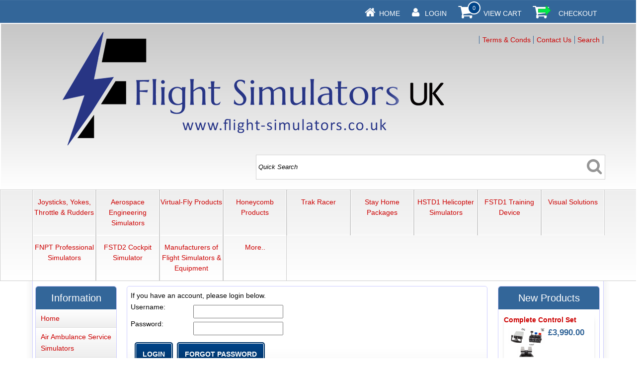

--- FILE ---
content_type: text/html
request_url: https://flight-simulators.co.uk/cgi-bin/ss000001.pl?ACTION=LOGIN
body_size: 11083
content:
<!doctype html><html><head><title>Flight Simulators Ltd Login</title><meta http-equiv="Content-Type" content="text/html; charset=iso-8859-1" /><meta http-equiv="MSThemeCompatible" content="yes" /><meta name="keywords" content="FNPTII Flight Simulator, Used Flight Simulators, Flightsim Store, aircraft simulators" /><meta name="description" content="Probably Europes largest range of Flight Simulator Products for Universities, Further Education, Colleges, Schools, Serious Enthusiasts and Home Users." /><link rel="canonical" href="https://flight-simulators.co.uk/acatalog/login.html"><base href="https://flight-simulators.co.uk/acatalog/"> <script type="application/ld+json">
{
"@context": "https://schema.org",
"@type": "Organization",
"email": "sales@flight-simulators.co.uk",
"telephone": "0800 368 9026",
"faxNumber": "01379 671488",
"url": "https://flight-simulators.co.uk/",
"address": {
"@type": "PostalAddress",
"addressLocality": "Diss",
"addressRegion": "Norfolk",
"postalCode": "IP22 4EU", 
"streetAddress": "Unit 3A Gilray Road, Vinces Road Industrial Estate"
},
"image": "https://flight-simulators.co.uk/acatalog/FSUKscreenlogo_850.png",
"name": "Flight Simulators Ltd"
}
</script><link href="actinic.css" rel="stylesheet" type="text/css"><!--[if IE]><link rel="shortcut icon" href="https://flight-simulators.co.uk/acatalog/favicon.ico"><![endif]--><link rel="shortcut icon" href="https://flight-simulators.co.uk/acatalog/favicon.ico"><link rel="icon" href="https://flight-simulators.co.uk/acatalog/favicon.ico"><meta name="viewport" content="width=device-width, initial-scale=1, maximum-scale=1, user-scalable=0"/><script type="text/javascript" src="jquery-1.11.1.min.js?DAYNO=YBLA"></script><script type="text/javascript" src="jquery.bxslider.min.js?DAYNO=YBLA"></script><script type="text/javascript" src="jquery.validate.min.js?DAYNO=YBLA"></script><link href="jquery.bxslider.css" rel="stylesheet" type="text/css" /><script type="text/javascript" src="sellerdeck.min.js?DAYNO=YBLA"></script>	<script type="text/javascript">
$(document).ready(function() {
SD.Responsive.CallFunctions();
});
</script><script language="javascript" type="text/javascript">
// START Configuration variables - alter with care
var nMaxRecent			= 12;		
var nTrimListTo		= 4;		
var nScrollBy			= 4;		
var bDisplayReversed	= true;		
var nKeepRecentHours	= 12;		
</script><script>
(function(i,s,o,g,r,a,m){i['GoogleAnalyticsObject']=r;i[r]=i[r]||function(){
(i[r].q=i[r].q||[]).push(arguments)},i[r].l=1*new Date();a=s.createElement(o),
m=s.getElementsByTagName(o)[0];a.async=1;a.src=g;m.parentNode.insertBefore(a,m)
})(window,document,'script','https://www.google-analytics.com/analytics.js','ga');
ga('create', 'UA-73378518-1', 'auto');
ga('send', 'pageview');
</script><SCRIPT LANGUAGE="JavaScript" TYPE="text/javascript">if (document.cookie.indexOf("SELLERDECK_COOKIE_CHECK=") == -1)document.location.replace("https://flight-simulators.co.uk/cgi-bin/ca000001.pl?ACTION=COOKIEERROR");</SCRIPT> <script type="text/javascript">
<!--
var pg_nSectionImageMaxWidth = parseInt("0140", 10);
var pg_nProductImageMaxWidth = parseInt("0284", 10);
var pg_sSearchScript = "https://flight-simulators.co.uk/cgi-bin/ss000001.pl";
var pg_sCustomerAccountsCGIURL = 'https://flight-simulators.co.uk/cgi-bin/bb000001.pl';
var pg_sCheckoutURL = "https://flight-simulators.co.uk/cgi-bin/os000001.pl";
var pg_nProductImageWidth = parseInt("080", 10);
var pg_nProductImageHeight = parseInt("00", 10);
var pg_bEnableFilterCount = parseInt("01", 10);
var pg_sDefaultSortOrder = "1_3_4_0";
var pg_sSortOrdersPrependedToProdRefs = "2,4,6,7,8";
var pg_sSearchValidWordCharacters = 'abcdefghijklmnopqrstuvwxyzABCDEFGHIJKLMNOPQRSTUVWXYZ\'0123456789ŠŒŽšœžŸÀÁÂÃÄÅÆÇÈÉÊËÌÍÎÏÐÑÒÓÔÕÖØÙÚÛÜÝÞßàáâãäåæçèéêëìíîïðñòóôõöøùúûüýþÿ-';
saveReferrer();
// -->
</script><script type="text/javascript">
var g_oConfig = {"bTaxIncl":0,"arrCurrs":[{"sSym": "&#163;","nDecs": 2,"nThous": 3,"sDecSep": ".","sThouSep": ",","sRate": "1"}],"bEstimateChoicePrices":0};
</script><script type="text/javascript">
// src="dpimagesupport.php" // V3.19 for MZP V5 - Adds file to Snapshot
</script><link rel="stylesheet" href="magiczoomplus.css" type="text/css" media="screen" /><script src="magiczoomplus.js" type="text/javascript"></script><script type="text/javascript">
var mzOptions = {
'onZoomReady': function(zoom_id){MagicZoom.switchTo(zoom_id, 0);},
'hint': 'once',
'opacity': 30,
'background-opacity': 70,
'show-title': 'bottom',
'zoom-fade': true
};
var mzMobileOptions = {zoomMode: 'magnifier'};

function mzpiconresize(){
// product, extended and fragment images
$( "a.MagicZoom[data-mzpimgw]" ).each(function(){			
var mainimage = $(this).find('img').first();				
var origwidth = $(this).attr('data-mzpimgw');
var currentwidth = mainimage.width();
var scalefactor = currentwidth / origwidth;
var maxscaledown = $(this).attr('data-mzpmaxs');
if ( maxscaledown && (scalefactor < maxscaledown) ) scalefactor = maxscaledown; 
var imgid = $(this).attr('data-mzpimgid');
$( "img.mz_icon[data-mzpimgid='" + imgid + "']" ).each(function(){	
var iconorigwidth = $(this).attr('width');
var iconorigheight = $(this).attr('height');
$(this).width(iconorigwidth * scalefactor);
$(this).height(iconorigheight * scalefactor);
});
});
}

$(document).ready(function(){

$('span.mzp-ptab-icons-left').parent('p.dsSetImageLeft').removeClass('dsSetImageLeft');
$(window).load(function(){setTimeout(mzpiconresize,100);});			
});
$(window).resize(function(){
mzpiconresize();
});
</script><style>#mega-menu {z-index:10000;}</style>	<script type="text/javascript">

function polyFillsLoaded()
{

$(".usesFetch").show();
}
</script><script defer crossorigin="anonymous" src="https://polyfill.io/v3/polyfill.min.js?flags=gated&callback=polyFillsLoaded&features=fetch%2CPromise"></script><script id="mcjs">!function(c,h,i,m,p){m=c.createElement(h),p=c.getElementsByTagName(h)[0],m.async=1,m.src=i,p.parentNode.insertBefore(m,p)}(document,"script","https://chimpstatic.com/mcjs-connected/js/users/e2ebcf0723241bdb8b6a033ab/cfcbc7c6b309df83e1fc02c0e.js");</script><script type="text/javascript" src="https://secure.leadforensics.com/js/88429.js"></script><noscript><img src="https://secure.leadforensics.com/88429.png" alt="" style="display:none;" /></noscript></head><body onload="PreloadImages();"><script type="text/javascript" src="https://secure.leadforensics.com/js/88429.js"></script><noscript><img src="https://secure.leadforensics.com/88429.png" alt="" style="display:none;" /></noscript><script>
(function(i,s,o,g,r,a,m){i['GoogleAnalyticsObject']=r;i[r]=i[r]||function(){
(i[r].q=i[r].q||[]).push(arguments)},i[r].l=1*new Date();a=s.createElement(o),
m=s.getElementsByTagName(o)[0];a.async=1;a.src=g;m.parentNode.insertBefore(a,m)
})(window,document,'script','https://www.google-analytics.com/analytics.js','ga');
ga('create', 'UA-88798191-1', 'auto');
ga('send', 'pageview');
</script><div class="paymentOverlay"><span class="paymentOverlayMessage" id="idPaymentOverlayMessage"></span></div><div id="wrapper"><div class="subHeader"><span class='housekeeping'><ol class="infoPagesSecondaryBar"><li><a href="../index.html"><img src="homepage-icon.png" /></a><span><a href="../index.html">Home</a></span></li><li><a href="https://flight-simulators.co.uk/cgi-bin/ss000001.pl?ACTION=LOGIN" onclick="AppendParentSection(this)"><img src="my-account.png" /></a><span><a href="https://flight-simulators.co.uk/cgi-bin/ss000001.pl?ACTION=LOGIN" onclick="AppendParentSection(this)">Login</a></span></li><li><a href="https://flight-simulators.co.uk/cgi-bin/ca000001.pl?ACTION=SHOWCART" onclick="AppendParentSection(this)"><img class="shoppingCart" src="cart-icon.png" /></a><div class="itemNumber"><script language="javascript" type="text/javascript">
<!--
document.write(getCartItem(3));
// -->
</script></div><span><a href="https://flight-simulators.co.uk/cgi-bin/ca000001.pl?ACTION=SHOWCART" onclick="AppendParentSection(this)">View Cart</a></span></li><li><a href="https://flight-simulators.co.uk/cgi-bin/os000001.pl?ACTION=Start" onclick="AppendParentSection(this)"><img class="shoppingCart" src="checkout-icon.png" /></a><span><a href="https://flight-simulators.co.uk/cgi-bin/os000001.pl?ACTION=Start" onclick="AppendParentSection(this)">Checkout</a></span></li></ol></span></div><div class="header-area"><div class="headerContent"><div class='logo'>			<span class='set-left'><a href="../index.html"><img src="FSUKscreenlogo_850.png" width="850" height="243" border="0" alt="Online Catalogue" title="Flight Simulators Ltd Online Catalogue" class="logoimage" /></a></span></div><div class="header-element infoLinks"><span class='housekeeping'><ol class="infoPagesSecondaryBar"><li><a href="info.html">Terms & Conds</a></li><li><a href="https://www.flight-simulators.co.uk/acatalog/mail_form2.html">Contact Us</a></li><li><a href="search.html">Search</a></li></ol></span></div><div class="quick-search"><FORM name="simplesearch" method="get" action="https://flight-simulators.co.uk/cgi-bin/ss000001.pl"><input type="hidden" name="page" value="search" /><input type="text" name="SS" size="18" value="Quick Search" onfocus="this.value='';" class="quick-search-text" />&nbsp;<input type="hidden" name="PR" value="-1" /><input type="hidden" name="TB" value="O" /><span class="button-wrapper quick-search-button-wrapper"><input class="button quick-search-button" type="submit" name="ACTION" value="Go!" /></span></form></div><p class="headerText"></p></div></div><div class="navigation-bar"><div class="nav"><div class="miniNav"> <p class="mainNav">Categories<a id="mainNav" href="#menu" onclick="$(this).text($(this).text() == '-' ? '+' : '-');">+</a></p></div><div id="mega-menu" class="menuFlex"><ul><li><a id="main-link1" href="Joysticks--Throttle---Rudders.html" onclick="mmClick(event, 1);" onmouseover="mmOpen(1);" onmouseout="mmCloseTime();">Joysticks&#44; Yokes&#44; Throttle &#38; Rudders</a><div  style="width:375px;" onmouseover="mmCancelCloseTime()" onmouseout="mmCloseTime()" id="tc1"><div class="row"><ul>   	   <li><a class="dropheading" href="Flight-Simulation-Software.html">Flight Simulation Software</a> 	    </ul><ul>   	   <li><a class="dropheading" href="Thrustmaster-Simulator-Devices.html">Thrustmaster Simulator Devices</a> 	    </ul><ul>   	   <li><a class="dropheading" href="VF-Controls-1.html">VF Controls</a> 	    </ul></div></div></li><li><a id="main-link2" href="Aerospace-Engineering-Simulators.html">Aerospace Engineering Simulators</a></li><li><a id="main-link3" href="Virtual-Fly-Products-p1.html" onclick="mmClick(event, 3);" onmouseover="mmOpen(3);" onmouseout="mmCloseTime();">Virtual&#45;Fly Products</a><div  style="width:625px;" onmouseover="mmCancelCloseTime()" onmouseout="mmCloseTime()" id="tc3"><div class="row"><ul>   	   <li><a class="dropheading" href="VF-Controls.html">VF Controls</a> 	    </ul><ul>   	   <li><a class="dropheading" href="VF-Flight-Panels.html">VF Flight Panels</a> 	    </ul><ul>   	   <li><a class="dropheading" href="VF-FAA-Approved-Products.html">VF FAA Products</a> 	    </ul><ul>   	   <li><a class="dropheading" href="VF-Airliners.html">VF Airliners</a> 	    </ul><ul>   	   <li><a class="dropheading" href="VF-Motion-Systems.html">VF Motion</a> 	    </ul></div><div class="row"><ul>   	   <li><a class="dropheading" href="Rudder-Pedals-1.html">Rudder Pedals</a> 	    </ul><ul>   	   <li><a class="dropheading" href="Yoke-Systems.html">Yoke Systems</a> 	    </ul><ul>   	   <li><a class="dropheading" href="Throttle-Systems.html">Throttle Systems</a> 	    </ul></div></div></li><li><a id="main-link4" href="Honeycombe-Products.html">Honeycomb Products</a></li><li><a id="main-link5" href="Trak-Racer.html" onclick="mmClick(event, 5);" onmouseover="mmOpen(5);" onmouseout="mmCloseTime();">Trak Racer</a><div  style="width:375px;" onmouseover="mmCancelCloseTime()" onmouseout="mmCloseTime()" id="tc5"><div class="row"><ul>   	   <li><a class="dropheading" href="TR80-Mach2-Cockpit.html">TR80 Mach2 Cockpit</a> 	    </ul><ul>   	   <li><a class="dropheading" href="TR8-Mach3-Cockpit.html">TR8 Mach3 Cockpit</a> 	    </ul><ul>   	   <li><a class="dropheading" href="TR160-Mach2-Cockpit.html">TR160 Mach2 Cockpit</a> 	    </ul></div></div></li><li><a id="main-link6" href="Stay-Home-Packages.html">Stay Home Packages</a></li><li><a id="main-link7" href="HSTD1-Helicopter-Simulators.html">HSTD1 Helicopter Simulators</a></li><li><a id="main-link8" href="FSTD1-Training-Device.html">FSTD1 Training Device</a></li><li><a id="main-link9" href="Visual-Solutions.html" onclick="mmClick(event, 9);" onmouseover="mmOpen(9);" onmouseout="mmCloseTime();">Visual Solutions</a><div  style="width:375px;" onmouseover="mmCancelCloseTime()" onmouseout="mmCloseTime()" id="tc9"><div class="row"><ul>   	   <li><a class="dropheading" href="Dome-Projection-Systems-1.html">Dome Projection Systems</a> 	    </ul><ul>   	   <li><a class="dropheading" href="TV-Solutions.html">TV&#47;Monitor Solutions</a><li><a class="droplink" href="Quad-Monitor-Mount.html">Quad Monitor Mount</a></li><li><a class="droplink" href="Single-TV-Monitor-Stand.html">Single TV&#47;Monitor Stand</a></li><li><a class="droplink" href="Triple-TV-Monitor-Stand.html">Triple TV&#47;Monitor Stand</a></li><li><a class="droplink" href="Larger-TV-Monitor-Stand-Systems.html">Larger TV&#47;Monitor Stand Systems</a></li> 	    </ul><ul>   	   <li><a class="dropheading" href="Projection-Systems.html">Projection Systems</a><li><a class="droplink" href="Dome-Projection-Systems.html">Dome Projection Systems</a></li><li><a class="droplink" href="Cylinder-Screen-Projection-Systems.html">Cylinder Screen Projection Systems</a></li> 	    </ul></div></div></li><li><a id="main-link10" href="FNPTII-Professional-Simulators.html">FNPT Professional Simulators</a></li><li><a id="main-link11" href="FSTD2-Cockpit-Simulator.html">FSTD2 Cockpit Simulator</a></li><li><a id="main-link12" href="Manufacturers.html" onclick="mmClick(event, 12);" onmouseover="mmOpen(12);" onmouseout="mmCloseTime();">Manufacturers of Flight Simulators &#38; Equipment</a><div  style="width:625px;" onmouseover="mmCancelCloseTime()" onmouseout="mmCloseTime()" id="tc12"><div class="row"><ul>   	   <li><a class="dropheading" href="FSUK-Manufactured-Simulators.html">FSUK Manufactured Simulators</a> 	    </ul><ul>   	   <li><a class="dropheading" href="CKAS-Flight-Simulation.html">CKAS Simulation &#38; Motion</a><li><a class="droplink" href="CKAS-Truck-Simulators.html">CKAS Driving Simulators</a></li><li><a class="droplink" href="CKAS-Motion-Systems-2.html">CKAS Motion Systems</a></li><li><a class="droplink" href="CKASFlight-Simulators-1.html">CKAS Flight Simulators</a></li><li><a class="droplink" href="CKASSimulation-Systems-1.html">CKAS Simulation Platforms</a></li> 	    </ul><ul>   	   <li><a class="dropheading" href="Pre-Owned-Professional-Flight-Training-Devices---Simulators.html">Pre&#45;Owned Professional Flight Training Devices &#38; Simulators</a> 	    </ul><ul>   	   <li><a class="dropheading" href="Agronn-Simulation-Technologies.html">Agronn Simulation Technologies</a><li><a class="droplink" href="Simulators.html">Full Simulators</a></li><li><a class="droplink" href="Boeing-737.html">Boeing 737 Consoles</a></li><li><a class="droplink" href="Display-Systems.html">Display Systems</a></li><li><a class="droplink" href="Agronn-Flight-Seats.html">Flight Seats For Simulation</a></li><li><a class="droplink" href="Agronn-MyTOP.html">Agronn MyTOP</a></li><li><a class="droplink" href="Agronn-XTOP.html">Agronn XTOP</a></li> 	    </ul><ul>   	   <li><a class="dropheading" href="Aircraft-Design--Aerospace---Aeronautical-Engineering-Simulators.html">Aircraft Design&#44; Aerospace &#38; Aeronautical Engineering Simulators</a><li><a class="droplink" href="Twin-Seat-Cockpit-Engineering-Simulators.html">Twin Seat Cockpit Engineering Simulators</a></li><li><a class="droplink" href="PFC-DCX-Max-Engineering-Simulator.html">PFC DCX Max Engineering Simulator</a></li><li><a class="droplink" href="Single-Seat-Aerospace---Aeronautical-Engineering-Simulators.html">Single Seat Aerospace &#38; Aeronautical Engineering Simulators</a></li> 	    </ul></div><div class="row"><ul>   	   <li><a class="dropheading" href="Saitek-Products.html">Saitek&#47;Logitech Flight Simulation Products</a><li><a class="droplink" href="Flight-Sticks.html">Pro Flight Sticks</a></li> 	    </ul><ul>   	   <li><a class="dropheading" href="Flight.html">Flight Link</a><li><a class="droplink" href="Flight-Link-Ancillary-Equipment.html">Flight Link Ancillary Equipment</a></li><li><a class="droplink" href="Helicopter-Simulator-Bundles.html">Helicopter Simulator Bundles</a></li><li><a class="droplink" href="Flight-Link-Cyclics.html">Flight Link Cyclics</a></li><li><a class="droplink" href="Flightlinkcollectives.html">Flight Link Collectives</a></li> 	    </ul><ul>   	   <li><a class="dropheading" href="TRC.html">TRC Simulators</a><li><a class="droplink" href="TRC-Simulators-Products.html">TRC Simulators Products</a></li> 	    </ul></div></div></li><li> <a id="main-link13"href="#" onclick="return false;" style="cursor: default;" onmouseover="mmOpen(13);" onmouseout="mmCloseTime();">More..</a><div  style="width:625px;" onmouseover="mmCancelCloseTime()" onmouseout="mmCloseTime()" id="tc13"><div class="row"><ul>   	   <li><a class="dropheading" href="Helicopter-Hardware.html">Helicopter Hardware</a><li><a class="droplink" href="Helicopter-Flight-Instrument-Panels.html">Helicopter Flight Instrument Panels</a></li><li><a class="droplink" href="Cyclics-1-1.html">Cyclics</a></li><li><a class="droplink" href="Collectives-1.html">Collectives</a></li><li><a class="droplink" href="Helicopter-Equipment.html">Helicopter Equipment</a></li> 	    </ul><ul>   	   <li><a class="dropheading" href="Fighter-Aircraft-Cockpits.html">Fighter Aircraft Cockpits</a><li><a class="droplink" href="F-18-Fighter-1.html">F&#45;18 Hornet Fighter</a></li><li><a class="droplink" href="F35-Fighter.html">F35 Lightning Fighter</a></li><li><a class="droplink" href="F16-Fighter.html">F16 Falcon Fighter</a></li><li><a class="droplink" href="Ejection-Seats.html">Ejection Seats</a></li><li><a class="droplink" href="Curved-Screen.html">Curved Screen</a></li> 	    </ul><ul>   	   <li><a class="dropheading" href="Motion-Platforms.html">Motion Platforms &#38; Systems</a><li><a class="droplink" href="6DOF-Motion-Platform-Systems.html">6DOF Motion Platform Systems</a></li><li><a class="droplink" href="3DOF-Motion-Platform-Systems.html">3DOF Motion Platform Systems</a></li><li><a class="droplink" href="2DOF-Motion-Systems.html">2DOF Motion Systems</a></li><li><a class="droplink" href="Next-Level-Simulation-Products.html">Next Level Simulation Products</a></li><li><a class="droplink" href="CKAS-Motion-Systems-1.html">CKAS Motion Systems</a></li> 	    </ul><ul>   	   <li><a class="dropheading" href="Airline-Simulators-B737---Airbus-A320.html">Airline Simulators B737 &#38; Airbus A320</a> 	    </ul><ul>   	   <li><a class="dropheading" href="Agronn-Flight-Seats-1.html">Flight Seats For Simulation</a> 	    </ul></div><div class="row"><ul>   	   <li><a class="dropheading" href="Next-Level-Racing.html">Next Level Racing</a><li><a class="droplink" href="NLRFlight-Simulator.html">NLR Flight Simulator</a></li><li><a class="droplink" href="NLRRacing-Simulator.html">NLR Racing Simulator</a></li><li><a class="droplink" href="NLRRacing-Wheel-Stand.html">NLR Racing Wheel Stand</a></li><li><a class="droplink" href="NLR-Motion-Platform.html">NLR Motion Platform</a></li><li><a class="droplink" href="NLR-Accessories.html">NLR Accessories</a></li> 	    </ul><ul>   	   <li><a class="dropheading" href="Flight-Simulation-Hardware.html">Flight Simulation Hardware</a><li><a class="droplink" href="Virtual-Reality-Headsets.html">Virtual Reality Headsets</a></li><li><a class="droplink" href="Joysticks.html">Joysticks &#38; Flight Sticks</a></li><li><a class="droplink" href="Flight-Consoles.html">Flight Consoles</a></li><li><a class="droplink" href="Yokes.html">Yokes</a></li><li><a class="droplink" href="Throttle-Quadrants.html">Throttle Quadrants</a></li><li><a class="droplink" href="Avionics.html">Avionics</a></li><li><a class="dropfooter" href="Flight-Simulation-Hardware.html">more pages....</a></li> 	    </ul><ul>   	   <li><a class="dropheading" href="Specials.html">Specials</a> 	    </ul><ul>   	   <li><a class="dropheading" href="New-Products.html">New Products &#38; Developments</a><li><a class="droplink" href="Subsection.html">Subsection</a></li> 	    </ul><ul>   	   <li><a class="dropheading" href="Test-fragment.html">Used Simulation Equipment</a> 	    </ul></div><div class="row"><ul>   	   <li><a class="dropheading" href="Computers---Displays.html">Projection Systems&#44; Computers &#38; Displays</a> 	    </ul></div></div></li></ul></div><div style="clear:left"></div></div></div><div class="bulk-area"><div id="left-area"><div class="content-area content-minus-two"><form class="login" method="post" name="MainLoginForm" onkeydown="OnKeyDownForm()" action=" https://flight-simulators.co.uk/cgi-bin/bb000001.pl"><INPUT TYPE=HIDDEN NAME=PRODUCTPAGE VALUE="../index.html"><INPUT TYPE=HIDDEN NAME="ACTINIC_REFERRER" VALUE="https://flight-simulators.co.uk/acatalog/../"><input type="hidden" name="RANDOM" value="0.415855221524001"><script language="javascript" type="text/javascript">
<!-- Start script -----
// Place-holder for the script to ensure that https is used for this page
// if SSL mode is in use.

if (location.protocol == "http:" )
{
var nLastSlash = location.pathname.lastIndexOf('/');
var sScript = location.pathname.substr(nLastSlash + 1);
if (sScript.substr(0, 2) != 'ot')
{
var sURL = "https://flight-simulators.co.uk/acatalog/login.html";
var sRedirect = "NETQUOTEVAR:SSLREDIRECT";
if (sRedirect != "NETQUOTEVAR:" + "SSLREDIRECT")
{
sURL = sRedirect;
}
location.replace(sURL);
}
}


function Dword(nHigh, nLow)
{
this.nLow = nLow;						// Set low-order value
this.nHigh = nHigh;						
}

function DRotateLeft(x, nCount)
{
var nResult, nCarry;
// If it's more than 16 bits, we can optimise the first part

if (nCount >= 16)
{
nResult = new Dword(x.nLow, x.nHigh);	
nCount -= 16;							
}
else
{
nResult = new Dword(x.nHigh, x.nLow);	
}
// Now rotate what's left

if (nCount > 0)
{
nCarry = nResult.nHigh >>> (16 - nCount);	
nResult.nHigh = ((nResult.nHigh << nCount) | (nResult.nLow >>> (16 - nCount))) & 0xFFFF;
nResult.nLow = ((nResult.nLow << nCount) | nCarry) & 0xFFFF;
}
return(nResult);
}

function Dadd(a, b)
{
var nLow = (a.nLow + b.nLow);					// Add low-order words
return(new Dword((a.nHigh + b.nHigh + (nLow >> 16)) & 0xFFFF, nLow & 0xFFFF));
}

function Dand(a, b)
{
return(new Dword((a.nHigh & b.nHigh), (a.nLow & b.nLow)));
}

function Dor(a, b)
{
return(new Dword((a.nHigh | b.nHigh), (a.nLow | b.nLow)));
}

function Dxor(a, b)
{
return(new Dword((a.nHigh ^ b.nHigh), (a.nLow ^ b.nLow)));
}

function Dnot(a)
{
return(new Dword(a.nHigh ^ 0xFFFF, a.nLow ^ 0xFFFF));
}

function DF(a, b, c, d, x, s, ac)
{
return(Dadd(DRotateLeft(Dadd(a, Dadd(Dadd(Dor(Dand(b, c), Dand(Dnot(b), d)), x), ac)), s), b));
}
function DG(a, b, c, d, x, s, ac)
{
return(Dadd(DRotateLeft(Dadd(a, Dadd(Dadd(Dor(Dand(b, d), Dand(c, Dnot(d))), x), ac)), s), b));
}
function DH(a, b, c, d, x, s, ac)
{
return(Dadd(DRotateLeft(Dadd(a, Dadd(Dadd(Dxor(Dxor(b, c), d), x), ac)), s), b));
}
function DI(a, b, c, d, x, s, ac)
{
return(Dadd(DRotateLeft(Dadd(a, Dadd(Dadd(Dxor(c, Dor(b, Dnot(d))), x), ac)), s), b));
}

function DStringToBlocks(sInput)
{
var	nBlockCount = ((sInput.length + 8) >> 6) + 1;	// Work out what we'll need
var	Blocks = new Array(nBlockCount * 16);	
var	nIndex, nByte;
for (nIndex = 0; nIndex < nBlockCount * 16; nIndex++)
{
Blocks[nIndex] = new Dword(0, 0);			
}
// Fill the blocks with the string. This gets moderately complicated

for (nIndex = 0; nIndex < sInput.length; nIndex++)
{
nByte = nIndex & 0x3;					// Get nybble index as 0-3
if (nByte == 0)
{
Blocks[nIndex >> 2].nLow = sInput.charCodeAt(nIndex);
}
if (nByte == 1)
{
Blocks[nIndex >> 2].nLow |= sInput.charCodeAt(nIndex) << 8;
}
if (nByte == 2)
{
Blocks[nIndex >> 2].nHigh = sInput.charCodeAt(nIndex);
}
if (nByte == 3)
{
Blocks[nIndex >> 2].nHigh |= sInput.charCodeAt(nIndex) << 8;
}
}
// Put padding bits and number of bits that we've used

nByte = nIndex & 0x3;						// Get nybble index as 0-3
if (nByte == 0)
{
Blocks[nIndex >> 2].nLow = 0x80;
}
if (nByte == 1)
{
Blocks[nIndex >> 2].nLow |= 0x8000;
}
if (nByte == 2)
{
Blocks[nIndex >> 2].nHigh |= 0x80;
}
if (nByte == 3)
{
Blocks[nIndex >> 2].nHigh |= 0x8000;
}
// We need the number of bits as a 32 bit integer, but we can't rely
// on Javascript to get the value correct. However, the string really can't be
// that long in this context, so we'll just assume that there aren't more than 8k bytes
// of data being encoded.

Blocks[nBlockCount * 16 - 2] = new Dword(0, (sInput.length * 8));	
return(Blocks);
}

function DAsHex(dValue)
{
var sHex = "0123456789abcdef";
var nIndex;
sResult = sHex.charAt((dValue.nLow >> 4) & 0xF)				
+ sHex.charAt(dValue.nLow & 0xF)
+ sHex.charAt((dValue.nLow >> 12) & 0xF)
+ sHex.charAt((dValue.nLow >> 8) & 0xF)
+ sHex.charAt((dValue.nHigh >> 4) & 0xF)
+ sHex.charAt(dValue.nHigh & 0xF)
+ sHex.charAt((dValue.nHigh >> 12) & 0xF)
+ sHex.charAt((dValue.nHigh >> 8) & 0xF);
return(sResult);
}

function DCalculateMD5(sInput)
{

var a = new Dword(0x6745, 0x2301);
var b = new Dword(0xEFCD, 0xAB89);
var c = new Dword(0x98BA, 0xDCFE);
var d = new Dword(0x1032, 0x5476);
var blk = DStringToBlocks(sInput);		
var nIndex;
var nSaveA, nSaveB, nSaveC, nSaveD;
for (nIndex = 0; nIndex < blk.length; nIndex += 16)
{
nSaveA = new Dword(a.nHigh, a.nLow);	
nSaveB = new Dword(b.nHigh, b.nLow);
nSaveC = new Dword(c.nHigh, c.nLow);
nSaveD = new Dword(d.nHigh, d.nLow);
a = DF(a, b, c, d, blk[nIndex+0], 7, new Dword(0xd76a, 0xa478)); /* 1 */
d = DF(d, a, b, c, blk[nIndex+1], 12, new Dword(0xe8c7, 0xb756)); /* 2 */
c = DF(c, d, a, b, blk[nIndex+2], 17, new Dword(0x2420, 0x70db)); /* 3 */
b = DF(b, c, d, a, blk[nIndex+3], 22, new Dword(0xc1bd, 0xceee)); /* 4 */
a = DF(a, b, c, d, blk[nIndex+4], 7, new Dword(0xf57c, 0xfaf)); /* 5 */
d = DF(d, a, b, c, blk[nIndex+5], 12, new Dword(0x4787, 0xc62a)); /* 6 */
c = DF(c, d, a, b, blk[nIndex+6], 17, new Dword(0xa830, 0x4613)); /* 7 */
b = DF(b, c, d, a, blk[nIndex+7], 22, new Dword(0xfd46, 0x9501)); /* 8 */
a = DF(a, b, c, d, blk[nIndex+8], 7, new Dword(0x6980, 0x98d8)); /* 9 */
d = DF(d, a, b, c, blk[nIndex+9], 12, new Dword(0x8b44, 0xf7af)); /* 10 */
c = DF(c, d, a, b, blk[nIndex+10], 17, new Dword(0xffff, 0x5bb1)); /* 11 */
b = DF(b, c, d, a, blk[nIndex+11], 22, new Dword(0x895c, 0xd7be)); /* 12 */
a = DF(a, b, c, d, blk[nIndex+12], 7, new Dword(0x6b90, 0x1122)); /* 13 */
d = DF(d, a, b, c, blk[nIndex+13], 12, new Dword(0xfd98, 0x7193)); /* 14 */
c = DF(c, d, a, b, blk[nIndex+14], 17, new Dword(0xa679, 0x438e)); /* 15 */
b = DF(b, c, d, a, blk[nIndex+15], 22, new Dword(0x49b4, 0x821)); /* 16 */
/* Round 2 */
a = DG(a, b, c, d, blk[nIndex+1], 5, new Dword(0xf61e, 0x2562)); /* 17 */
d = DG(d, a, b, c, blk[nIndex+6], 9, new Dword(0xc040, 0xb340)); /* 18 */
c = DG(c, d, a, b, blk[nIndex+11], 14, new Dword(0x265e, 0x5a51)); /* 19 */
b = DG(b, c, d, a, blk[nIndex+0], 20, new Dword(0xe9b6, 0xc7aa)); /* 20 */
a = DG(a, b, c, d, blk[nIndex+5], 5, new Dword(0xd62f, 0x105d)); /* 21 */
d = DG(d, a, b, c, blk[nIndex+10], 9, new Dword(0x244, 0x1453)); /* 22 */
c = DG(c, d, a, b, blk[nIndex+15], 14, new Dword(0xd8a1, 0xe681)); /* 23 */
b = DG(b, c, d, a, blk[nIndex+4], 20, new Dword(0xe7d3, 0xfbc8)); /* 24 */
a = DG(a, b, c, d, blk[nIndex+9], 5, new Dword(0x21e1, 0xcde6)); /* 25 */
d = DG(d, a, b, c, blk[nIndex+14], 9, new Dword(0xc337, 0x7d6)); /* 26 */
c = DG(c, d, a, b, blk[nIndex+3], 14, new Dword(0xf4d5, 0xd87)); /* 27 */
b = DG(b, c, d, a, blk[nIndex+8], 20, new Dword(0x455a, 0x14ed)); /* 28 */
a = DG(a, b, c, d, blk[nIndex+13], 5, new Dword(0xa9e3, 0xe905)); /* 29 */
d = DG(d, a, b, c, blk[nIndex+2], 9, new Dword(0xfcef, 0xa3f8)); /* 30 */
c = DG(c, d, a, b, blk[nIndex+7], 14, new Dword(0x676f, 0x2d9)); /* 31 */
b = DG(b, c, d, a, blk[nIndex+12], 20, new Dword(0x8d2a, 0x4c8a)); /* 32 */
/* Round 3 */
a = DH(a, b, c, d, blk[nIndex+5], 4, new Dword(0xfffa, 0x3942)); /* 33 */
d = DH(d, a, b, c, blk[nIndex+8], 11, new Dword(0x8771, 0xf681)); /* 34 */
c = DH(c, d, a, b, blk[nIndex+11], 16, new Dword(0x6d9d, 0x6122)); /* 35 */
b = DH(b, c, d, a, blk[nIndex+14], 23, new Dword(0xfde5, 0x380c)); /* 36 */
a = DH(a, b, c, d, blk[nIndex+1], 4, new Dword(0xa4be, 0xea44)); /* 37 */
d = DH(d, a, b, c, blk[nIndex+4], 11, new Dword(0x4bde, 0xcfa9)); /* 38 */
c = DH(c, d, a, b, blk[nIndex+7], 16, new Dword(0xf6bb, 0x4b60)); /* 39 */
b = DH(b, c, d, a, blk[nIndex+10], 23, new Dword(0xbebf, 0xbc70)); /* 40 */
a = DH(a, b, c, d, blk[nIndex+13], 4, new Dword(0x289b, 0x7ec6)); /* 41 */
d = DH(d, a, b, c, blk[nIndex+0], 11, new Dword(0xeaa1, 0x27fa)); /* 42 */
c = DH(c, d, a, b, blk[nIndex+3], 16, new Dword(0xd4ef, 0x3085)); /* 43 */
b = DH(b, c, d, a, blk[nIndex+6], 23, new Dword(0x488, 0x1d05)); /* 44 */
a = DH(a, b, c, d, blk[nIndex+9], 4, new Dword(0xd9d4, 0xd039)); /* 45 */
d = DH(d, a, b, c, blk[nIndex+12], 11, new Dword(0xe6db, 0x99e5)); /* 46 */
c = DH(c, d, a, b, blk[nIndex+15], 16, new Dword(0x1fa2, 0x7cf8)); /* 47 */
b = DH(b, c, d, a, blk[nIndex+2], 23, new Dword(0xc4ac, 0x5665)); /* 48 */
/* Round 4 */
a = DI(a, b, c, d, blk[nIndex+0], 6, new Dword(0xf429, 0x2244)); /* 49 */
d = DI(d, a, b, c, blk[nIndex+7], 10, new Dword(0x432a, 0xff97)); /* 50 */
c = DI(c, d, a, b, blk[nIndex+14], 15, new Dword(0xab94, 0x23a7)); /* 51 */
b = DI(b, c, d, a, blk[nIndex+5], 21, new Dword(0xfc93, 0xa039)); /* 52 */
a = DI(a, b, c, d, blk[nIndex+12], 6, new Dword(0x655b, 0x59c3)); /* 53 */
d = DI(d, a, b, c, blk[nIndex+3], 10, new Dword(0x8f0c, 0xcc92)); /* 54 */
c = DI(c, d, a, b, blk[nIndex+10], 15, new Dword(0xffef, 0xf47d)); /* 55 */
b = DI(b, c, d, a, blk[nIndex+1], 21, new Dword(0x8584, 0x5dd1)); /* 56 */
a = DI(a, b, c, d, blk[nIndex+8], 6, new Dword(0x6fa8, 0x7e4f)); /* 57 */
d = DI(d, a, b, c, blk[nIndex+15], 10, new Dword(0xfe2c, 0xe6e0)); /* 58 */
c = DI(c, d, a, b, blk[nIndex+6], 15, new Dword(0xa301, 0x4314)); /* 59 */
b = DI(b, c, d, a, blk[nIndex+13], 21, new Dword(0x4e08, 0x11a1)); /* 60 */
a = DI(a, b, c, d, blk[nIndex+4], 6, new Dword(0xf753, 0x7e82)); /* 61 */
d = DI(d, a, b, c, blk[nIndex+11], 10, new Dword(0xbd3a, 0xf235)); /* 62 */
c = DI(c, d, a, b, blk[nIndex+2], 15, new Dword(0x2ad7, 0xd2bb)); /* 63 */
b = DI(b, c, d, a, blk[nIndex+9], 21, new Dword(0xeb86, 0xd391)); /* 64 */
a = Dadd(nSaveA, a);
b = Dadd(nSaveB, b);
c = Dadd(nSaveC, c);
d = Dadd(nSaveD, d);
}
// Now we have the digest in a,b,c and d so we'll convert it

return(DAsHex(a) + DAsHex(b) + DAsHex(c) + DAsHex(d));
}

function CalculateSignature()
{

nIndex = 0;                                  // use 0 if we don't find the form so JS error generated
for (nTest = 0; nTest < document.forms.length; nTest++)
{
if (document.forms[nTest] && document.forms[nTest].PASS)
{
nIndex = nTest;                        
}
}
var sUserName = document.forms[nIndex].USER.value;  
var sPassword = document.forms[nIndex].PASS.value;  
var sLoginHash = document.forms[nIndex].HASH.value;  
var sOrderHash = document.forms[nIndex].ORDERHASH.value;  // Let's just test for empty fields..

if (!ValidateInput(sUserName, sPassword))
{
return;
}
// There's something there, so compute the hashes and
// validate that it's correct

var sMD5P = DCalculateMD5(sPassword);				// Calculate MD5(p)
var sHash1 = DCalculateMD5(sUserName + sMD5P);	// Compute MD5(u, MD5(p))
var sHash2 = DCalculateMD5(sUserName + sHash1);	// Compute MD5(u, MD5(u, MD5(p)))
if (sHash2 != sLoginHash)						// Hash doesn't match
{

alert("Your password is incorrect.");
return;										// Don't call the script
}
var sSignature = DCalculateMD5(sMD5P + sOrderHash);
document.forms[nIndex].SIGNATURE.value = sSignature;	
document.forms[nIndex].PASS.value = "";				
document.forms[nIndex].submit();						
}

function SubmitLogin(sFormName)
{

nIndex = 0;                                  // use 0 if we don't find the form so JS error generated
for (nTest = 0; nTest < document.forms.length; nTest++)
{
if (document.forms[nTest] && document.forms[nTest].name == sFormName)
{
nIndex = nTest;                        
}
}
var sUserName = document.forms[nIndex].USER.value;  
var sPassword = document.forms[nIndex].PASS.value;  
var sChallenge = document.forms[nIndex].challenge.value; // Let's just test for empty fields..

if (!ValidateInput(sUserName, sPassword))
{
return false;
}
// There's something there, so compute the hashes and
// let's go

var sMD5P = DCalculateMD5(sPassword);			// Calculate MD5(p)
var sHash = DCalculateMD5(sUserName + sMD5P);	// Compute MD5(u, MD5(p))
var sChal = DCalculateMD5(sChallenge + sMD5P);	//Compute MD5(c,MD5(p))
// If the hash is "00000000000000000000000000000000", then it is IE
// on the Mac and we can't handle it.

if (sHash == "00000000000000000000000000000000")
{
alert("It appears as if you are using Internet Explorer on a Mac.  This configuration does not work properly with this catalog's login process.  Please use Netscape, login via a PC, or contact us directly with your order.");
return false;
}
document.forms[nIndex].HASH.value = sHash;	
document.forms[nIndex].PASS.value = "";		
document.forms[nIndex].challengeout.value = sChal; 	
return true;
}

function ValidateInput(sUserName, sPassword)
{
if (sUserName.length == 0 || sPassword.length == 0)
{
alert("You must fill in both user name and password.");
if (!sUserName)
{
document.getElementById('idUser').focus();
}
else
{
document.getElementById('idPass').focus();
}
return false;
}
return true;
}

function CheckUserName()
{
var sUserName = document.getElementById('idUser').value;  
if (sUserName.length == 0)
{
alert("Please enter your user name");
document.getElementById('idUser').focus();
return false;
}
return true;
}

function ShowLoginFields()
{
var tblLogin = document.getElementById('idTblLogin');		
if (!tblLogin)															// might not be there if this isn't the login page
{
return;																
}
for (var i = 0; i < tblLogin.rows.length; i++)				
{
tblLogin.rows[i].className = tblLogin.rows[i].className.replace(/\bhidden\b/, '');	
}
document.getElementById('idUser').focus();					
}

function ClearPasswordFields()
{
if (!document.getElementById('idPASSWORDFORM'))			// if the password form isn't there IOW login page
{
return;
}
document.getElementById('idUSERNAME').value = "";		
document.getElementById('idOLDPASSWORD').value = "";  
document.getElementById('idNEWPASSWORD').value = "";  
document.getElementById('idNEWPASSWORD2').value = "";	
document.getElementById('idHASH').value = "";			
}
AttachEvent(window, 'onload', ShowLoginFields);					
AttachEvent(window, 'onunload', ClearPasswordFields);			//  end of script -->
</script><noscript><b>The login process requires Javascript, but you do not appear to have it enabled in your browser. Many web sites require Javascript in order for their pages to function fully.<br><br>Please consult your browser help and enable Javascript in order to continue.</b><br /><br /></noscript><p>If you have an account, please login below.</p><fieldset><label>Username:</label><input class="input-text" type="text" name="USER" id="idUser" maxlength="60" /><label>Password:</label><input class="input-text" type="password" name="PASS" id="idPass" maxlength="60" /><input class="button login" type="submit" name="ACTION" value="Login" onclick="return SubmitLogin(this.form.name);" /><input type="hidden" name="HASH" value="" /><input class="button forgotpassword" type="submit" name="ACTION" value="Forgot Password" onclick="return CheckUserName();"/><Actinic:PRODUCTNOTAVAILABLE /><p><a href="https://flight-simulators.co.uk/cgi-bin/ss000001.pl?SECTIONID=../index.html&amp;NOLOGIN=1">If you don't have an account, please click here to start shopping.</a>.</p><input type="hidden" name="SSLBOUNCE" value="1" /><input type="hidden" name="challenge" value="ab5a348ff5bc284eef6305ac75e5dc76" /><input type="hidden" name="challengeout" value="" /></fieldset></form><br clear="all" /></div><div id="left-sidebar"><div class="sidebar"><div id="information" class="sidebar-element" style="display:block;"><h3>Information</h3><div class="side-menu"><div class="page-list"><p class="navigateOnClick"><a href="../index.html" >Home</a></p><p class="navigateOnClick"><a href="Air-Ambulance-Service-Simulators.html" >Air Ambulance Service Simulators</a></p><p class="navigateOnClick"><a href="Van-Conversion-Simulators.html" >Van Conversion Simulators</a></p><p class="navigateOnClick"><a href="Flight-Simulator-Experiences---To-hire.html" >Flight Simulator Experiences - To hire</a></p><p class="navigateOnClick"><a href="Virtual-Reality-Systems.html" >Virtual Reality & Mixed Reality Systems</a></p><p class="navigateOnClick"><a href="Cadets---Youth-Groups.html" >Cadets & Youth Groups</a></p><p class="navigateOnClick"><a href="Flight-Schools---Simulators.html" >Flight Schools - Simulators</a></p><p class="navigateOnClick"><a href="Educational1.html" >Simulation within Education, Universities & Colleges</a></p><p class="navigateOnClick"><a href="Quality-Used-Professional-Simulators.html" >Quality Used Professional Simulators</a></p><p class="navigateOnClick"><a href="Helicopter-Simulators.html" >Helicopter Simulators</a></p><p class="navigateOnClick"><a href="Professional.html" >Professional Flight Simulators</a></p><p class="navigateOnClick"><a href="Simulator-Visual-Scenery-Domes.html" >Simulator Visual Scenery Solutions</a></p><p class="navigateOnClick"><a href="Fighter-Cockpits.html" >Fighter Cockpits</a></p><p class="navigateOnClick"><a href="Aircraft-Industry-News---Interestes.html" >Aircraft Industry News & Interests</a></p><p class="navigateOnClick"><a href="More-Info.html" >More Pages</a></p><p class="navigateOnClick"><a href="Virtual-Reality-Systems-1.html" >Virtual Reality Systems 1</a></p><p class="navigateOnClick"><a href="Van-Conversion-Simulators-1.html" >Used Simulation Equipment</a></p></div></div></div><div id="bestSellerLeft" class="sidebar-element" style="display:block;"><div class="marketing-list"><h2>Simulator Links</h2><div class="marketing-list-entry navigateOnClick">	<p><a href="https://flight-simulators.co.uk/cgi-bin/ss000001.pl?PRODREF=687&amp;NOLOGIN=1">Redbird TD2 FAA Approved Simulator</a></p><p class="product-image"><a href="https://flight-simulators.co.uk/cgi-bin/ss000001.pl?PRODREF=687&amp;NOLOGIN=1"><img src="TD2_1_1_800.jpg" width="75" alt="Redbird TD2 FAA Approved Simulator" title="Redbird TD2 FAA Approved Simulator" /></a></p><p class="product-price"></p></div><div class="marketing-list-entry navigateOnClick">	<p><a href="https://flight-simulators.co.uk/cgi-bin/ss000001.pl?PRODREF=493&amp;NOLOGIN=1">Complete Control Set</a></p><p class="product-image"><a href="https://flight-simulators.co.uk/cgi-bin/ss000001.pl?PRODREF=493&amp;NOLOGIN=1"><img src="SAHP2_1.png" width="75" alt="Complete Control Set" title="Complete Control Set" /></a></p><p class="product-price"><span class="product-price"> £3,990.00</span></p></div><div class="marketing-list-entry navigateOnClick">	<p><a href="https://flight-simulators.co.uk/cgi-bin/ss000001.pl?PRODREF=353&amp;NOLOGIN=1">Complete Helicopter Flight Control Unit</a></p><p class="product-image"><a href="https://flight-simulators.co.uk/cgi-bin/ss000001.pl?PRODREF=353&amp;NOLOGIN=1"><img src="CHFCU1_250.jpg" width="75" alt="Complete Helicopter Flight Control Unit" title="Complete Helicopter Flight Control Unit" /></a></p><p class="product-price"><span class="product-price"> £6,500.00</span></p></div><div class="marketing-list-entry navigateOnClick">	<p><a href="https://flight-simulators.co.uk/cgi-bin/ss000001.pl?PRODREF=527&amp;NOLOGIN=1">Honeycomb ALPHA FLIGHT CONTROLS &#45; YOKE IN STOCK NOW </a></p><p class="product-image"><a href="https://flight-simulators.co.uk/cgi-bin/ss000001.pl?PRODREF=527&amp;NOLOGIN=1"><img src="AlphaFlightControls2_720x_500.jpg" width="75" alt="Honeycomb ALPHA FLIGHT CONTROLS - YOKE IN STOCK NOW " title="Honeycomb ALPHA FLIGHT CONTROLS - YOKE IN STOCK NOW " /></a></p><p class="product-price"><span class="product-price"> £319.00</span></p></div><div class="marketing-list-entry navigateOnClick">	<p><a href="https://flight-simulators.co.uk/cgi-bin/ss000001.pl?PRODREF=661&amp;NOLOGIN=1">Schweizer S300 Helicopter Simulator</a></p><p class="product-image"><a href="https://flight-simulators.co.uk/cgi-bin/ss000001.pl?PRODREF=661&amp;NOLOGIN=1"><img src="SchweizerS300_Dual_Trainer.jpg" width="75" alt="Schweizer S300 Helicopter Simulator" title="Schweizer S300 Helicopter Simulator" /></a></p><p class="product-price"></p></div><div class="marketing-list-entry navigateOnClick">	<p><a href="https://flight-simulators.co.uk/cgi-bin/ss000001.pl?PRODREF=471&amp;NOLOGIN=1">FSTD2 Cockpit Simulator</a></p><p class="product-image"><a href="https://flight-simulators.co.uk/cgi-bin/ss000001.pl?PRODREF=471&amp;NOLOGIN=1"><img src="FSTD2_600.jpg" width="75" alt="FSTD2 Cockpit Simulator" title="FSTD2 Cockpit Simulator" /></a></p><p class="product-price"><span class="product-price"> £26,000.00</span></p></div><div class="marketing-list-entry navigateOnClick">	<p><a href="https://flight-simulators.co.uk/cgi-bin/ss000001.pl?PRODREF=301&amp;NOLOGIN=1">Full F&#45;16 Simulator</a></p><p class="product-image"><a href="https://flight-simulators.co.uk/cgi-bin/ss000001.pl?PRODREF=301&amp;NOLOGIN=1"><img src="F16Sim2_250.jpg" width="75" alt="Full F-16 Simulator" title="Full F-16 Simulator" /></a></p><p class="product-price"><span class="product-price"> £65,995.00</span></p></div><div class="marketing-list-entry navigateOnClick">	<p><a href="https://flight-simulators.co.uk/cgi-bin/ss000001.pl?PRODREF=678&amp;NOLOGIN=1">F&#45;18 Hornet</a></p><p class="product-image"><a href="https://flight-simulators.co.uk/cgi-bin/ss000001.pl?PRODREF=678&amp;NOLOGIN=1"><img src="F18-Simulator10_480.jpg" width="75" alt="F-18 Hornet" title="F-18 Hornet" /></a></p><p class="product-price"><span class="product-price"> £88,000.00</span></p></div><div class="marketing-list-entry navigateOnClick">	<p><a href="https://flight-simulators.co.uk/cgi-bin/ss000001.pl?PRODREF=474&amp;NOLOGIN=1">HSTD1 Intermediate</a></p><p class="product-image"><a href="https://flight-simulators.co.uk/cgi-bin/ss000001.pl?PRODREF=474&amp;NOLOGIN=1"><img src="HSTD1_I_500.jpg" width="75" alt="HSTD1 Intermediate" title="HSTD1 Intermediate" /></a></p><p class="product-price"><span class="product-price"> £26,000.00</span></p></div><div class="marketing-list-entry navigateOnClick">	<p><a href="https://flight-simulators.co.uk/cgi-bin/ss000001.pl?PRODREF=686&amp;NOLOGIN=1">6TL&#45;1000 6DOF Motion Platform</a></p><p class="product-image"><a href="https://flight-simulators.co.uk/cgi-bin/ss000001.pl?PRODREF=686&amp;NOLOGIN=1"><img src="IMG_4159.PNG" width="75" alt="6TL-1000 6DOF Motion Platform" title="6TL-1000 6DOF Motion Platform" /></a></p><p class="product-price"><span class="product-price"> £54,000.00</span></p></div></div></div></div></div></div><div id="right-sidebar"><div class="sidebar"><div class="sidebar-element"><div class="marketing-list"><h2>New Products</h2><div class="marketing-list-entry navigateOnClick">	<p><a href="https://flight-simulators.co.uk/cgi-bin/ss000001.pl?PRODREF=493&amp;NOLOGIN=1">Complete Control Set</a></p><a href="https://flight-simulators.co.uk/cgi-bin/ss000001.pl?PRODREF=493&amp;NOLOGIN=1"><img src="SAHP2_1.png" width="75" alt="Complete Control Set" title="Complete Control Set" /></a><p class="product-price"><span class="product-price"> £3,990.00</span></p></div><div class="marketing-list-entry navigateOnClick">	<p><a href="https://flight-simulators.co.uk/cgi-bin/ss000001.pl?PRODREF=666&amp;NOLOGIN=1">Honeycomb Flight Console</a></p><a href="https://flight-simulators.co.uk/cgi-bin/ss000001.pl?PRODREF=666&amp;NOLOGIN=1"><img src="IMG_7103_800.jpg" width="75" alt="Honeycomb Flight Console" title="Honeycomb Flight Console" /></a><p class="product-price"><span class="product-price"> £1,500.00</span></p></div><div class="marketing-list-entry navigateOnClick">	<p><a href="https://flight-simulators.co.uk/cgi-bin/ss000001.pl?PRODREF=492&amp;NOLOGIN=1">Complete Home Package with PC</a></p><a href="https://flight-simulators.co.uk/cgi-bin/ss000001.pl?PRODREF=492&amp;NOLOGIN=1"><img src="SAHPackageVF.jpg" width="75" alt="Complete Home Package with PC" title="Complete Home Package with PC" /></a><p class="product-price"><span class="product-price"> £6,750.00</span></p></div><div class="marketing-list-entry navigateOnClick">	<p><a href="https://flight-simulators.co.uk/cgi-bin/ss000001.pl?PRODREF=469&amp;NOLOGIN=1">FSTD1 Training Device &#40;GTN&#41;</a></p><a href="https://flight-simulators.co.uk/cgi-bin/ss000001.pl?PRODREF=469&amp;NOLOGIN=1"><img src="FSTD1_2GTN_500.jpg" width="75" alt="FSTD1 Training Device (GTN)" title="FSTD1 Training Device (GTN)" /></a><p class="product-price"><span class="product-price"> £18,500.00</span></p></div><div class="marketing-list-entry navigateOnClick">	<p><a href="https://flight-simulators.co.uk/cgi-bin/ss000001.pl?PRODREF=674&amp;NOLOGIN=1">VF EFOS </a></p><a href="https://flight-simulators.co.uk/cgi-bin/ss000001.pl?PRODREF=674&amp;NOLOGIN=1"><img src="switchos-efos.jpg" width="75" alt="VF EFOS " title="VF EFOS " /></a><p class="product-price"><span class="product-price"> £1,245.00</span></p></div><div class="marketing-list-entry navigateOnClick">	<p><a href="https://flight-simulators.co.uk/cgi-bin/ss000001.pl?PRODREF=487&amp;NOLOGIN=1">Solo Airliner RS</a></p><a href="https://flight-simulators.co.uk/cgi-bin/ss000001.pl?PRODREF=487&amp;NOLOGIN=1"><img src="solo_airliner_rs_new2_500.jpg" width="75" alt="Solo Airliner RS" title="Solo Airliner RS" /></a><p class="product-price"><span class="product-price"> £6,950.00</span></p></div><div class="marketing-list-entry navigateOnClick">	<p><a href="https://flight-simulators.co.uk/cgi-bin/ss000001.pl?PRODREF=473&amp;NOLOGIN=1">HSTD1 Basic</a></p><a href="https://flight-simulators.co.uk/cgi-bin/ss000001.pl?PRODREF=473&amp;NOLOGIN=1"><img src="HSTD1_B__1_450.jpg" width="75" alt="HSTD1 Basic" title="HSTD1 Basic" /></a><p class="product-price"><span class="product-price"> £19,000.00</span></p></div><div class="marketing-list-entry navigateOnClick">	<p><a href="https://flight-simulators.co.uk/cgi-bin/ss000001.pl?PRODREF=676&amp;NOLOGIN=1">VF Switcho Trim Module</a></p><a href="https://flight-simulators.co.uk/cgi-bin/ss000001.pl?PRODREF=676&amp;NOLOGIN=1"><img src="virtualfly_switcho_trims_2.jpg" width="75" alt="VF Switcho Trim Module" title="VF Switcho Trim Module" /></a><p class="product-price"><span class="product-price"> £695.00</span></p></div><div class="marketing-list-entry navigateOnClick">	<p><a href="https://flight-simulators.co.uk/cgi-bin/ss000001.pl?PRODREF=496&amp;NOLOGIN=1">FAA Maintain Currency at Home</a></p><a href="https://flight-simulators.co.uk/cgi-bin/ss000001.pl?PRODREF=496&amp;NOLOGIN=1"><img src="solopro_new2_1024.jpg" width="75" alt="FAA Maintain Currency at Home" title="FAA Maintain Currency at Home" /></a><p class="product-price"><span class="product-price"> £10,350.00</span></p></div><div class="marketing-list-entry navigateOnClick">	<p><a href="https://flight-simulators.co.uk/cgi-bin/ss000001.pl?PRODREF=491&amp;NOLOGIN=1">Solo G1 &#40;G1000 Panel&#41;</a></p><a href="https://flight-simulators.co.uk/cgi-bin/ss000001.pl?PRODREF=491&amp;NOLOGIN=1"><img src="SoloG1_500.jpg" width="75" alt="Solo G1 (G1000 Panel)" title="Solo G1 (G1000 Panel)" /></a><p class="product-price"><span class="product-price"> £16,450.00</span></p></div><div class="marketing-list-entry navigateOnClick">	<p><a href="https://flight-simulators.co.uk/cgi-bin/ss000001.pl?PRODREF=677&amp;NOLOGIN=1">VF Switcho Lights Module</a></p><a href="https://flight-simulators.co.uk/cgi-bin/ss000001.pl?PRODREF=677&amp;NOLOGIN=1"><img src="virtualfly_switcho_lights_media_1.jpg" width="75" alt="VF Switcho Lights Module" title="VF Switcho Lights Module" /></a><p class="product-price"><span class="product-price"> £545.00</span></p></div><div class="marketing-list-entry navigateOnClick">	<p><a href="https://flight-simulators.co.uk/cgi-bin/ss000001.pl?PRODREF=675&amp;NOLOGIN=1">VF Switcho Engines</a></p><a href="https://flight-simulators.co.uk/cgi-bin/ss000001.pl?PRODREF=675&amp;NOLOGIN=1"><img src="switchos-engine.jpg" width="75" alt="VF Switcho Engines" title="VF Switcho Engines" /></a><p class="product-price"><span class="product-price"> £725.00</span></p></div><div class="marketing-list-entry navigateOnClick">	<p><a href="https://flight-simulators.co.uk/cgi-bin/ss000001.pl?PRODREF=673&amp;NOLOGIN=1">VF Switcho Radio</a></p><a href="https://flight-simulators.co.uk/cgi-bin/ss000001.pl?PRODREF=673&amp;NOLOGIN=1"><img src="VirtualFly-Switcho-Radios.jpg" width="75" alt="VF Switcho Radio" title="VF Switcho Radio" /></a><p class="product-price"><span class="product-price"> £995.00</span></p></div></div></div></div></div></div><div class="footer-area"><div class="deepFooter"><div class="footerColLeft"><h3>Customer Services</h3></a></li><ul></a></li> IMPORTANT NOTICE: ALL PRICES QUOTES ON THIS WEBSITE ARE EXCLUSIVE OF VAT.</a></li><li><a href="https://www.flight-simulators.co.uk/acatalog/mail_form2.html">Contact Us</a></li></ul><h3>Subscribe to our Newsletter</h3>	</div><div class="footerColMid"><h3>Website Information</h3><ul><li><a href="info.html">Terms & Conds</a></li><li><a href="sitemap.html">Site Map</a></li><li><a href=>Privacy & Security Information</a></li><h4>Please refer to our terms and conditions for details on our Privacy Policy</h4></a></li><ul></a></li></ul></div><div class="footerColRight"><h3>How to get in touch with us</h3><p><strong>Call us on</strong><br/><span class="verylarge"><a class="displayMobile" href="tel:0800 368 9026 or 07502908389  " rel="nofollow">0800 368 9026 or 07502908389</a></span><span class="displayDesktop">0800 368 9026</span></p><p><strong>Email us:</strong><br/><span class="verylarge"><a class="displayMobile" href="Email: sales@flight-simulators.co.uk" rel="nofollow">NETQUOTEVAR:EMAILVALUE</a><span class="displayDesktop">sales@flight-simulators.co.uk</span></span></p><p> Flight Simulators Ltd<br/>Unit 3A Gilray Road,<br/>Vinces Road Industrial Estate,<br/>Diss,<br/>Norfolk,<br/>IP22 4EU, <br/>United Kingdom.</div><div class="miniFooter"><p></p><p>&copy; 2014 - 2024 Flight Simulators Ltd</p></div></div><br style="clear:both;" /></div><script type="text/javascript">
var g_sAJAXScriptURL = 'https://flight-simulators.co.uk/cgi-bin/aj000001.pl';
AJAXCall();
</script></body></html>

--- FILE ---
content_type: text/plain
request_url: https://www.google-analytics.com/j/collect?v=1&_v=j102&a=999877682&t=pageview&_s=1&dl=https%3A%2F%2Fflight-simulators.co.uk%2Fcgi-bin%2Fss000001.pl%3FACTION%3DLOGIN&ul=en-us%40posix&dt=Flight%20Simulators%20Ltd%20Login&sr=1280x720&vp=1280x720&_u=IEBAAEABAAAAACAAI~&jid=1075769656&gjid=1145487999&cid=1227338118.1768999770&tid=UA-73378518-1&_gid=1811789597.1768999770&_r=1&_slc=1&z=916890702
body_size: -453
content:
2,cG-S37LTX9ZSR